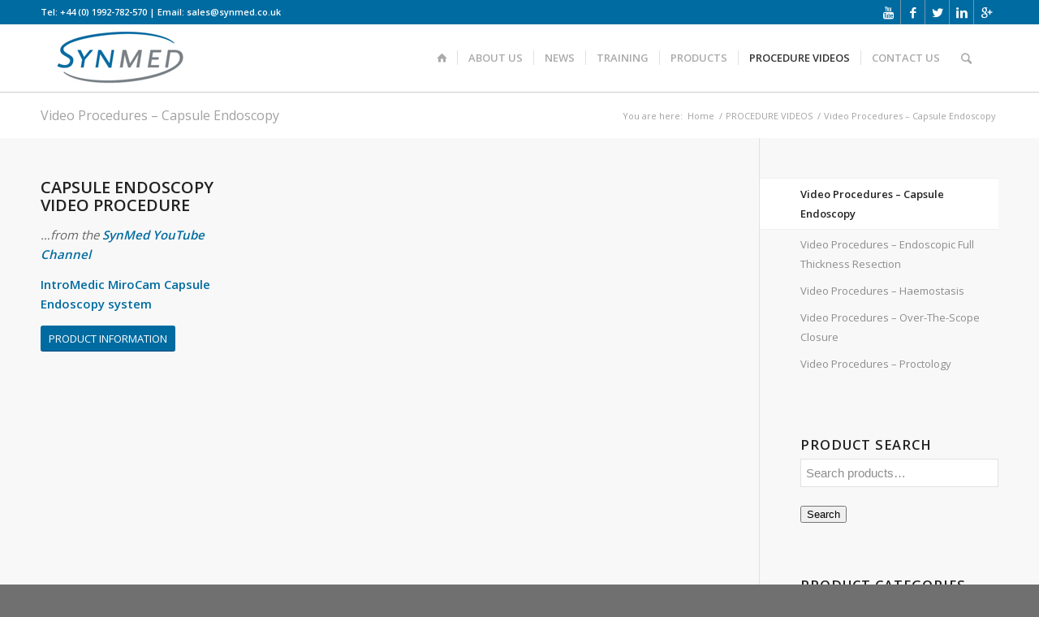

--- FILE ---
content_type: text/html; charset=UTF-8
request_url: https://synecticsmedical.co.uk/procedure-videos/video-procedures-capsule-endoscopy/
body_size: 80590
content:
<!DOCTYPE html>
<html lang="en-GB" class="html_stretched responsive av-preloader-active av-preloader-enabled av-default-lightbox  html_header_top html_logo_left html_main_nav_header html_menu_right html_custom html_header_sticky html_header_shrinking html_header_topbar_active html_mobile_menu_phone html_disabled html_header_searchicon html_content_align_center html_header_unstick_top html_header_stretch_disabled html_minimal_header html_minimal_header_shadow html_entry_id_3639 html_cart_at_menu av-no-preview ">
<head>
<meta charset="UTF-8" />
<meta name="robots" content="index, follow" />


<!-- mobile setting -->
<meta name="viewport" content="width=device-width, initial-scale=1, maximum-scale=1">

<!-- Scripts/CSS and wp_head hook -->
<title>Video Procedures &#8211; Capsule Endoscopy &#8211; Synectics Medical Ltd</title>
<meta name='robots' content='max-image-preview:large' />
<link rel="alternate" type="application/rss+xml" title="Synectics Medical Ltd &raquo; Feed" href="https://synecticsmedical.co.uk/feed/" />
<link rel="alternate" type="application/rss+xml" title="Synectics Medical Ltd &raquo; Comments Feed" href="https://synecticsmedical.co.uk/comments/feed/" />
<link rel="alternate" title="oEmbed (JSON)" type="application/json+oembed" href="https://synecticsmedical.co.uk/wp-json/oembed/1.0/embed?url=https%3A%2F%2Fsynecticsmedical.co.uk%2Fprocedure-videos%2Fvideo-procedures-capsule-endoscopy%2F" />
<link rel="alternate" title="oEmbed (XML)" type="text/xml+oembed" href="https://synecticsmedical.co.uk/wp-json/oembed/1.0/embed?url=https%3A%2F%2Fsynecticsmedical.co.uk%2Fprocedure-videos%2Fvideo-procedures-capsule-endoscopy%2F&#038;format=xml" />

<!-- google webfont font replacement -->
<link rel='stylesheet' id='avia-google-webfont' href='//fonts.googleapis.com/css?family=Open+Sans:400,600' type='text/css' media='all'/> 
<style id='wp-img-auto-sizes-contain-inline-css' type='text/css'>
img:is([sizes=auto i],[sizes^="auto," i]){contain-intrinsic-size:3000px 1500px}
/*# sourceURL=wp-img-auto-sizes-contain-inline-css */
</style>
<link rel='stylesheet' id='avia-woocommerce-css-css' href='https://synecticsmedical.co.uk/wp-content/themes/enfold/config-woocommerce/woocommerce-mod.css?ver=6.9' type='text/css' media='all' />
<style id='wp-emoji-styles-inline-css' type='text/css'>

	img.wp-smiley, img.emoji {
		display: inline !important;
		border: none !important;
		box-shadow: none !important;
		height: 1em !important;
		width: 1em !important;
		margin: 0 0.07em !important;
		vertical-align: -0.1em !important;
		background: none !important;
		padding: 0 !important;
	}
/*# sourceURL=wp-emoji-styles-inline-css */
</style>
<style id='wp-block-library-inline-css' type='text/css'>
:root{--wp-block-synced-color:#7a00df;--wp-block-synced-color--rgb:122,0,223;--wp-bound-block-color:var(--wp-block-synced-color);--wp-editor-canvas-background:#ddd;--wp-admin-theme-color:#007cba;--wp-admin-theme-color--rgb:0,124,186;--wp-admin-theme-color-darker-10:#006ba1;--wp-admin-theme-color-darker-10--rgb:0,107,160.5;--wp-admin-theme-color-darker-20:#005a87;--wp-admin-theme-color-darker-20--rgb:0,90,135;--wp-admin-border-width-focus:2px}@media (min-resolution:192dpi){:root{--wp-admin-border-width-focus:1.5px}}.wp-element-button{cursor:pointer}:root .has-very-light-gray-background-color{background-color:#eee}:root .has-very-dark-gray-background-color{background-color:#313131}:root .has-very-light-gray-color{color:#eee}:root .has-very-dark-gray-color{color:#313131}:root .has-vivid-green-cyan-to-vivid-cyan-blue-gradient-background{background:linear-gradient(135deg,#00d084,#0693e3)}:root .has-purple-crush-gradient-background{background:linear-gradient(135deg,#34e2e4,#4721fb 50%,#ab1dfe)}:root .has-hazy-dawn-gradient-background{background:linear-gradient(135deg,#faaca8,#dad0ec)}:root .has-subdued-olive-gradient-background{background:linear-gradient(135deg,#fafae1,#67a671)}:root .has-atomic-cream-gradient-background{background:linear-gradient(135deg,#fdd79a,#004a59)}:root .has-nightshade-gradient-background{background:linear-gradient(135deg,#330968,#31cdcf)}:root .has-midnight-gradient-background{background:linear-gradient(135deg,#020381,#2874fc)}:root{--wp--preset--font-size--normal:16px;--wp--preset--font-size--huge:42px}.has-regular-font-size{font-size:1em}.has-larger-font-size{font-size:2.625em}.has-normal-font-size{font-size:var(--wp--preset--font-size--normal)}.has-huge-font-size{font-size:var(--wp--preset--font-size--huge)}.has-text-align-center{text-align:center}.has-text-align-left{text-align:left}.has-text-align-right{text-align:right}.has-fit-text{white-space:nowrap!important}#end-resizable-editor-section{display:none}.aligncenter{clear:both}.items-justified-left{justify-content:flex-start}.items-justified-center{justify-content:center}.items-justified-right{justify-content:flex-end}.items-justified-space-between{justify-content:space-between}.screen-reader-text{border:0;clip-path:inset(50%);height:1px;margin:-1px;overflow:hidden;padding:0;position:absolute;width:1px;word-wrap:normal!important}.screen-reader-text:focus{background-color:#ddd;clip-path:none;color:#444;display:block;font-size:1em;height:auto;left:5px;line-height:normal;padding:15px 23px 14px;text-decoration:none;top:5px;width:auto;z-index:100000}html :where(.has-border-color){border-style:solid}html :where([style*=border-top-color]){border-top-style:solid}html :where([style*=border-right-color]){border-right-style:solid}html :where([style*=border-bottom-color]){border-bottom-style:solid}html :where([style*=border-left-color]){border-left-style:solid}html :where([style*=border-width]){border-style:solid}html :where([style*=border-top-width]){border-top-style:solid}html :where([style*=border-right-width]){border-right-style:solid}html :where([style*=border-bottom-width]){border-bottom-style:solid}html :where([style*=border-left-width]){border-left-style:solid}html :where(img[class*=wp-image-]){height:auto;max-width:100%}:where(figure){margin:0 0 1em}html :where(.is-position-sticky){--wp-admin--admin-bar--position-offset:var(--wp-admin--admin-bar--height,0px)}@media screen and (max-width:600px){html :where(.is-position-sticky){--wp-admin--admin-bar--position-offset:0px}}

/*# sourceURL=wp-block-library-inline-css */
</style><link rel='stylesheet' id='wc-blocks-style-css' href='https://synecticsmedical.co.uk/wp-content/plugins/woocommerce/assets/client/blocks/wc-blocks.css?ver=wc-10.4.3' type='text/css' media='all' />
<style id='global-styles-inline-css' type='text/css'>
:root{--wp--preset--aspect-ratio--square: 1;--wp--preset--aspect-ratio--4-3: 4/3;--wp--preset--aspect-ratio--3-4: 3/4;--wp--preset--aspect-ratio--3-2: 3/2;--wp--preset--aspect-ratio--2-3: 2/3;--wp--preset--aspect-ratio--16-9: 16/9;--wp--preset--aspect-ratio--9-16: 9/16;--wp--preset--color--black: #000000;--wp--preset--color--cyan-bluish-gray: #abb8c3;--wp--preset--color--white: #ffffff;--wp--preset--color--pale-pink: #f78da7;--wp--preset--color--vivid-red: #cf2e2e;--wp--preset--color--luminous-vivid-orange: #ff6900;--wp--preset--color--luminous-vivid-amber: #fcb900;--wp--preset--color--light-green-cyan: #7bdcb5;--wp--preset--color--vivid-green-cyan: #00d084;--wp--preset--color--pale-cyan-blue: #8ed1fc;--wp--preset--color--vivid-cyan-blue: #0693e3;--wp--preset--color--vivid-purple: #9b51e0;--wp--preset--gradient--vivid-cyan-blue-to-vivid-purple: linear-gradient(135deg,rgb(6,147,227) 0%,rgb(155,81,224) 100%);--wp--preset--gradient--light-green-cyan-to-vivid-green-cyan: linear-gradient(135deg,rgb(122,220,180) 0%,rgb(0,208,130) 100%);--wp--preset--gradient--luminous-vivid-amber-to-luminous-vivid-orange: linear-gradient(135deg,rgb(252,185,0) 0%,rgb(255,105,0) 100%);--wp--preset--gradient--luminous-vivid-orange-to-vivid-red: linear-gradient(135deg,rgb(255,105,0) 0%,rgb(207,46,46) 100%);--wp--preset--gradient--very-light-gray-to-cyan-bluish-gray: linear-gradient(135deg,rgb(238,238,238) 0%,rgb(169,184,195) 100%);--wp--preset--gradient--cool-to-warm-spectrum: linear-gradient(135deg,rgb(74,234,220) 0%,rgb(151,120,209) 20%,rgb(207,42,186) 40%,rgb(238,44,130) 60%,rgb(251,105,98) 80%,rgb(254,248,76) 100%);--wp--preset--gradient--blush-light-purple: linear-gradient(135deg,rgb(255,206,236) 0%,rgb(152,150,240) 100%);--wp--preset--gradient--blush-bordeaux: linear-gradient(135deg,rgb(254,205,165) 0%,rgb(254,45,45) 50%,rgb(107,0,62) 100%);--wp--preset--gradient--luminous-dusk: linear-gradient(135deg,rgb(255,203,112) 0%,rgb(199,81,192) 50%,rgb(65,88,208) 100%);--wp--preset--gradient--pale-ocean: linear-gradient(135deg,rgb(255,245,203) 0%,rgb(182,227,212) 50%,rgb(51,167,181) 100%);--wp--preset--gradient--electric-grass: linear-gradient(135deg,rgb(202,248,128) 0%,rgb(113,206,126) 100%);--wp--preset--gradient--midnight: linear-gradient(135deg,rgb(2,3,129) 0%,rgb(40,116,252) 100%);--wp--preset--font-size--small: 13px;--wp--preset--font-size--medium: 20px;--wp--preset--font-size--large: 36px;--wp--preset--font-size--x-large: 42px;--wp--preset--spacing--20: 0.44rem;--wp--preset--spacing--30: 0.67rem;--wp--preset--spacing--40: 1rem;--wp--preset--spacing--50: 1.5rem;--wp--preset--spacing--60: 2.25rem;--wp--preset--spacing--70: 3.38rem;--wp--preset--spacing--80: 5.06rem;--wp--preset--shadow--natural: 6px 6px 9px rgba(0, 0, 0, 0.2);--wp--preset--shadow--deep: 12px 12px 50px rgba(0, 0, 0, 0.4);--wp--preset--shadow--sharp: 6px 6px 0px rgba(0, 0, 0, 0.2);--wp--preset--shadow--outlined: 6px 6px 0px -3px rgb(255, 255, 255), 6px 6px rgb(0, 0, 0);--wp--preset--shadow--crisp: 6px 6px 0px rgb(0, 0, 0);}:where(.is-layout-flex){gap: 0.5em;}:where(.is-layout-grid){gap: 0.5em;}body .is-layout-flex{display: flex;}.is-layout-flex{flex-wrap: wrap;align-items: center;}.is-layout-flex > :is(*, div){margin: 0;}body .is-layout-grid{display: grid;}.is-layout-grid > :is(*, div){margin: 0;}:where(.wp-block-columns.is-layout-flex){gap: 2em;}:where(.wp-block-columns.is-layout-grid){gap: 2em;}:where(.wp-block-post-template.is-layout-flex){gap: 1.25em;}:where(.wp-block-post-template.is-layout-grid){gap: 1.25em;}.has-black-color{color: var(--wp--preset--color--black) !important;}.has-cyan-bluish-gray-color{color: var(--wp--preset--color--cyan-bluish-gray) !important;}.has-white-color{color: var(--wp--preset--color--white) !important;}.has-pale-pink-color{color: var(--wp--preset--color--pale-pink) !important;}.has-vivid-red-color{color: var(--wp--preset--color--vivid-red) !important;}.has-luminous-vivid-orange-color{color: var(--wp--preset--color--luminous-vivid-orange) !important;}.has-luminous-vivid-amber-color{color: var(--wp--preset--color--luminous-vivid-amber) !important;}.has-light-green-cyan-color{color: var(--wp--preset--color--light-green-cyan) !important;}.has-vivid-green-cyan-color{color: var(--wp--preset--color--vivid-green-cyan) !important;}.has-pale-cyan-blue-color{color: var(--wp--preset--color--pale-cyan-blue) !important;}.has-vivid-cyan-blue-color{color: var(--wp--preset--color--vivid-cyan-blue) !important;}.has-vivid-purple-color{color: var(--wp--preset--color--vivid-purple) !important;}.has-black-background-color{background-color: var(--wp--preset--color--black) !important;}.has-cyan-bluish-gray-background-color{background-color: var(--wp--preset--color--cyan-bluish-gray) !important;}.has-white-background-color{background-color: var(--wp--preset--color--white) !important;}.has-pale-pink-background-color{background-color: var(--wp--preset--color--pale-pink) !important;}.has-vivid-red-background-color{background-color: var(--wp--preset--color--vivid-red) !important;}.has-luminous-vivid-orange-background-color{background-color: var(--wp--preset--color--luminous-vivid-orange) !important;}.has-luminous-vivid-amber-background-color{background-color: var(--wp--preset--color--luminous-vivid-amber) !important;}.has-light-green-cyan-background-color{background-color: var(--wp--preset--color--light-green-cyan) !important;}.has-vivid-green-cyan-background-color{background-color: var(--wp--preset--color--vivid-green-cyan) !important;}.has-pale-cyan-blue-background-color{background-color: var(--wp--preset--color--pale-cyan-blue) !important;}.has-vivid-cyan-blue-background-color{background-color: var(--wp--preset--color--vivid-cyan-blue) !important;}.has-vivid-purple-background-color{background-color: var(--wp--preset--color--vivid-purple) !important;}.has-black-border-color{border-color: var(--wp--preset--color--black) !important;}.has-cyan-bluish-gray-border-color{border-color: var(--wp--preset--color--cyan-bluish-gray) !important;}.has-white-border-color{border-color: var(--wp--preset--color--white) !important;}.has-pale-pink-border-color{border-color: var(--wp--preset--color--pale-pink) !important;}.has-vivid-red-border-color{border-color: var(--wp--preset--color--vivid-red) !important;}.has-luminous-vivid-orange-border-color{border-color: var(--wp--preset--color--luminous-vivid-orange) !important;}.has-luminous-vivid-amber-border-color{border-color: var(--wp--preset--color--luminous-vivid-amber) !important;}.has-light-green-cyan-border-color{border-color: var(--wp--preset--color--light-green-cyan) !important;}.has-vivid-green-cyan-border-color{border-color: var(--wp--preset--color--vivid-green-cyan) !important;}.has-pale-cyan-blue-border-color{border-color: var(--wp--preset--color--pale-cyan-blue) !important;}.has-vivid-cyan-blue-border-color{border-color: var(--wp--preset--color--vivid-cyan-blue) !important;}.has-vivid-purple-border-color{border-color: var(--wp--preset--color--vivid-purple) !important;}.has-vivid-cyan-blue-to-vivid-purple-gradient-background{background: var(--wp--preset--gradient--vivid-cyan-blue-to-vivid-purple) !important;}.has-light-green-cyan-to-vivid-green-cyan-gradient-background{background: var(--wp--preset--gradient--light-green-cyan-to-vivid-green-cyan) !important;}.has-luminous-vivid-amber-to-luminous-vivid-orange-gradient-background{background: var(--wp--preset--gradient--luminous-vivid-amber-to-luminous-vivid-orange) !important;}.has-luminous-vivid-orange-to-vivid-red-gradient-background{background: var(--wp--preset--gradient--luminous-vivid-orange-to-vivid-red) !important;}.has-very-light-gray-to-cyan-bluish-gray-gradient-background{background: var(--wp--preset--gradient--very-light-gray-to-cyan-bluish-gray) !important;}.has-cool-to-warm-spectrum-gradient-background{background: var(--wp--preset--gradient--cool-to-warm-spectrum) !important;}.has-blush-light-purple-gradient-background{background: var(--wp--preset--gradient--blush-light-purple) !important;}.has-blush-bordeaux-gradient-background{background: var(--wp--preset--gradient--blush-bordeaux) !important;}.has-luminous-dusk-gradient-background{background: var(--wp--preset--gradient--luminous-dusk) !important;}.has-pale-ocean-gradient-background{background: var(--wp--preset--gradient--pale-ocean) !important;}.has-electric-grass-gradient-background{background: var(--wp--preset--gradient--electric-grass) !important;}.has-midnight-gradient-background{background: var(--wp--preset--gradient--midnight) !important;}.has-small-font-size{font-size: var(--wp--preset--font-size--small) !important;}.has-medium-font-size{font-size: var(--wp--preset--font-size--medium) !important;}.has-large-font-size{font-size: var(--wp--preset--font-size--large) !important;}.has-x-large-font-size{font-size: var(--wp--preset--font-size--x-large) !important;}
/*# sourceURL=global-styles-inline-css */
</style>

<style id='classic-theme-styles-inline-css' type='text/css'>
/*! This file is auto-generated */
.wp-block-button__link{color:#fff;background-color:#32373c;border-radius:9999px;box-shadow:none;text-decoration:none;padding:calc(.667em + 2px) calc(1.333em + 2px);font-size:1.125em}.wp-block-file__button{background:#32373c;color:#fff;text-decoration:none}
/*# sourceURL=/wp-includes/css/classic-themes.min.css */
</style>
<style id='woocommerce-inline-inline-css' type='text/css'>
.woocommerce form .form-row .required { visibility: visible; }
/*# sourceURL=woocommerce-inline-inline-css */
</style>
<link rel='stylesheet' id='avia-grid-css' href='https://synecticsmedical.co.uk/wp-content/themes/enfold/css/grid.css?ver=2' type='text/css' media='all' />
<link rel='stylesheet' id='avia-base-css' href='https://synecticsmedical.co.uk/wp-content/themes/enfold/css/base.css?ver=2' type='text/css' media='all' />
<link rel='stylesheet' id='avia-layout-css' href='https://synecticsmedical.co.uk/wp-content/themes/enfold/css/layout.css?ver=2' type='text/css' media='all' />
<link rel='stylesheet' id='avia-scs-css' href='https://synecticsmedical.co.uk/wp-content/themes/enfold/css/shortcodes.css?ver=2' type='text/css' media='all' />
<link rel='stylesheet' id='avia-popup-css-css' href='https://synecticsmedical.co.uk/wp-content/themes/enfold/js/aviapopup/magnific-popup.css?ver=1' type='text/css' media='screen' />
<link rel='stylesheet' id='avia-media-css' href='https://synecticsmedical.co.uk/wp-content/themes/enfold/js/mediaelement/skin-1/mediaelementplayer.css?ver=1' type='text/css' media='screen' />
<link rel='stylesheet' id='avia-print-css' href='https://synecticsmedical.co.uk/wp-content/themes/enfold/css/print.css?ver=1' type='text/css' media='print' />
<link rel='stylesheet' id='avia-dynamic-css' href='https://synecticsmedical.co.uk/wp-content/uploads/dynamic_avia/enfold_child.css?ver=695b73aaea573' type='text/css' media='all' />
<link rel='stylesheet' id='avia-custom-css' href='https://synecticsmedical.co.uk/wp-content/themes/enfold/css/custom.css?ver=2' type='text/css' media='all' />
<link rel='stylesheet' id='avia-style-css' href='https://synecticsmedical.co.uk/wp-content/themes/enfold-child/style.css?ver=2' type='text/css' media='all' />
<script type="text/javascript" src="https://synecticsmedical.co.uk/wp-includes/js/jquery/jquery.min.js?ver=3.7.1" id="jquery-core-js"></script>
<script type="text/javascript" src="https://synecticsmedical.co.uk/wp-includes/js/jquery/jquery-migrate.min.js?ver=3.4.1" id="jquery-migrate-js"></script>
<script type="text/javascript" src="https://synecticsmedical.co.uk/wp-content/plugins/woocommerce/assets/js/jquery-blockui/jquery.blockUI.min.js?ver=2.7.0-wc.10.4.3" id="wc-jquery-blockui-js" defer="defer" data-wp-strategy="defer"></script>
<script type="text/javascript" id="wc-add-to-cart-js-extra">
/* <![CDATA[ */
var wc_add_to_cart_params = {"ajax_url":"/wp-admin/admin-ajax.php","wc_ajax_url":"/?wc-ajax=%%endpoint%%","i18n_view_cart":"View basket","cart_url":"https://synecticsmedical.co.uk","is_cart":"","cart_redirect_after_add":"no"};
//# sourceURL=wc-add-to-cart-js-extra
/* ]]> */
</script>
<script type="text/javascript" src="https://synecticsmedical.co.uk/wp-content/plugins/woocommerce/assets/js/frontend/add-to-cart.min.js?ver=10.4.3" id="wc-add-to-cart-js" defer="defer" data-wp-strategy="defer"></script>
<script type="text/javascript" src="https://synecticsmedical.co.uk/wp-content/plugins/woocommerce/assets/js/js-cookie/js.cookie.min.js?ver=2.1.4-wc.10.4.3" id="wc-js-cookie-js" defer="defer" data-wp-strategy="defer"></script>
<script type="text/javascript" id="woocommerce-js-extra">
/* <![CDATA[ */
var woocommerce_params = {"ajax_url":"/wp-admin/admin-ajax.php","wc_ajax_url":"/?wc-ajax=%%endpoint%%","i18n_password_show":"Show password","i18n_password_hide":"Hide password"};
//# sourceURL=woocommerce-js-extra
/* ]]> */
</script>
<script type="text/javascript" src="https://synecticsmedical.co.uk/wp-content/plugins/woocommerce/assets/js/frontend/woocommerce.min.js?ver=10.4.3" id="woocommerce-js" defer="defer" data-wp-strategy="defer"></script>
<script type="text/javascript" id="WCPAY_ASSETS-js-extra">
/* <![CDATA[ */
var wcpayAssets = {"url":"https://synecticsmedical.co.uk/wp-content/plugins/woocommerce-payments/dist/"};
//# sourceURL=WCPAY_ASSETS-js-extra
/* ]]> */
</script>
<script type="text/javascript" src="https://synecticsmedical.co.uk/wp-content/themes/enfold/js/avia-compat.js?ver=2" id="avia-compat-js"></script>
<link rel="https://api.w.org/" href="https://synecticsmedical.co.uk/wp-json/" /><link rel="alternate" title="JSON" type="application/json" href="https://synecticsmedical.co.uk/wp-json/wp/v2/pages/3639" /><link rel="EditURI" type="application/rsd+xml" title="RSD" href="https://synecticsmedical.co.uk/xmlrpc.php?rsd" />
<meta name="generator" content="WordPress 6.9" />
<meta name="generator" content="WooCommerce 10.4.3" />
<link rel="canonical" href="https://synecticsmedical.co.uk/procedure-videos/video-procedures-capsule-endoscopy/" />
<link rel='shortlink' href='https://synecticsmedical.co.uk/?p=3639' />
<link rel="profile" href="http://gmpg.org/xfn/11" />
<link rel="alternate" type="application/rss+xml" title="Synectics Medical Ltd RSS2 Feed" href="https://synecticsmedical.co.uk/feed/" />
<link rel="pingback" href="https://synecticsmedical.co.uk/xmlrpc.php" />

<style type='text/css' media='screen'>
 #top #header_main > .container, #top #header_main > .container .main_menu  .av-main-nav > li > a, #top #header_main #menu-item-shop .cart_dropdown_link{ height:83px; line-height: 83px; }
 .html_top_nav_header .av-logo-container{ height:83px;  }
 .html_header_top.html_header_sticky #top #wrap_all #main{ padding-top:113px; } 
</style>
<!--[if lt IE 9]><script src="https://synecticsmedical.co.uk/wp-content/themes/enfold/js/html5shiv.js"></script><![endif]-->
<link rel="icon" href="https://synecticsmedical.co.uk/wp-content/uploads/2020/06/favicon.ico" type="image/x-icon">
	<noscript><style>.woocommerce-product-gallery{ opacity: 1 !important; }</style></noscript>
	<link rel="icon" href="https://synecticsmedical.co.uk/wp-content/uploads/2017/12/synmed-fav.jpg" sizes="32x32" />
<link rel="icon" href="https://synecticsmedical.co.uk/wp-content/uploads/2017/12/synmed-fav.jpg" sizes="192x192" />
<link rel="apple-touch-icon" href="https://synecticsmedical.co.uk/wp-content/uploads/2017/12/synmed-fav.jpg" />
<meta name="msapplication-TileImage" content="https://synecticsmedical.co.uk/wp-content/uploads/2017/12/synmed-fav.jpg" />
		<style type="text/css" id="wp-custom-css">
			#top ul.sub-menu {
    width: 255px !important;
}		</style>
		

<!--
Debugging Info for Theme support: 

Theme: Enfold
Version: 4.0.7
Installed: enfold
AviaFramework Version: 4.6
AviaBuilder Version: 0.9.5
- - - - - - - - - - -
ChildTheme: Enfold Child
ChildTheme Version: 1.0.0
ChildTheme Installed: enfold

ML:768-PU:134-PLA:10
WP:6.9
Updates: disabled
-->

<style type='text/css'>
@font-face {font-family: 'entypo-fontello'; font-weight: normal; font-style: normal;
src: url('https://synecticsmedical.co.uk/wp-content/themes/enfold/config-templatebuilder/avia-template-builder/assets/fonts/entypo-fontello.eot?v=3');
src: url('https://synecticsmedical.co.uk/wp-content/themes/enfold/config-templatebuilder/avia-template-builder/assets/fonts/entypo-fontello.eot?v=3#iefix') format('embedded-opentype'), 
url('https://synecticsmedical.co.uk/wp-content/themes/enfold/config-templatebuilder/avia-template-builder/assets/fonts/entypo-fontello.woff?v=3') format('woff'), 
url('https://synecticsmedical.co.uk/wp-content/themes/enfold/config-templatebuilder/avia-template-builder/assets/fonts/entypo-fontello.ttf?v=3') format('truetype'), 
url('https://synecticsmedical.co.uk/wp-content/themes/enfold/config-templatebuilder/avia-template-builder/assets/fonts/entypo-fontello.svg?v=3#entypo-fontello') format('svg');
} #top .avia-font-entypo-fontello, body .avia-font-entypo-fontello, html body [data-av_iconfont='entypo-fontello']:before{ font-family: 'entypo-fontello'; }

@font-face {font-family: 'fontello'; font-weight: normal; font-style: normal;
src: url('https://synecticsmedical.co.uk/wp-content/uploads/avia_fonts/fontello/fontello.eot');
src: url('https://synecticsmedical.co.uk/wp-content/uploads/avia_fonts/fontello/fontello.eot?#iefix') format('embedded-opentype'), 
url('https://synecticsmedical.co.uk/wp-content/uploads/avia_fonts/fontello/fontello.woff') format('woff'), 
url('https://synecticsmedical.co.uk/wp-content/uploads/avia_fonts/fontello/fontello.ttf') format('truetype'), 
url('https://synecticsmedical.co.uk/wp-content/uploads/avia_fonts/fontello/fontello.svg#fontello') format('svg');
} #top .avia-font-fontello, body .avia-font-fontello, html body [data-av_iconfont='fontello']:before{ font-family: 'fontello'; }
</style>
<link rel='stylesheet' id='select2-css' href='https://synecticsmedical.co.uk/wp-content/plugins/woocommerce/assets/css/select2.css?ver=10.4.3' type='text/css' media='all' />
</head>




<body id="top" class="wp-singular page-template-default page page-id-3639 page-child parent-pageid-3645 wp-theme-enfold wp-child-theme-enfold-child stretched open_sans  theme-enfold woocommerce-no-js" itemscope="itemscope" itemtype="https://schema.org/WebPage" >

	<div class='av-siteloader-wrap av-transition-enabled'><div class='av-siteloader-inner'><div class='av-siteloader-cell'><div class='av-siteloader'><div class='av-siteloader-extra'></div></div></div></div></div>
	<div id='wrap_all'>

	
<header id='header' class='all_colors header_color light_bg_color  av_header_top av_logo_left av_main_nav_header av_menu_right av_custom av_header_sticky av_header_shrinking av_header_stretch_disabled av_mobile_menu_phone av_header_searchicon av_header_unstick_top av_seperator_small_border av_minimal_header av_minimal_header_shadow av_bottom_nav_disabled  av_alternate_logo_active'  role="banner" itemscope="itemscope" itemtype="https://schema.org/WPHeader" >

<a id="advanced_menu_toggle" href="#" aria-hidden='true' data-av_icon='' data-av_iconfont='entypo-fontello'></a><a id="advanced_menu_hide" href="#" 	aria-hidden='true' data-av_icon='' data-av_iconfont='entypo-fontello'></a>		<div id='header_meta' class='container_wrap container_wrap_meta  av_icon_active_right av_extra_header_active av_phone_active_left av_entry_id_3639'>
		
			      <div class='container'>
			      <ul class='noLightbox social_bookmarks icon_count_5'><li class='social_bookmarks_youtube av-social-link-youtube social_icon_1'><a target='_blank' href='http://www.youtube.com/user/synmed' aria-hidden='true' data-av_icon='' data-av_iconfont='entypo-fontello' title='Youtube'><span class='avia_hidden_link_text'>Youtube</span></a></li><li class='social_bookmarks_facebook av-social-link-facebook social_icon_2'><a target='_blank' href='https://www.facebook.com/www.synmed.co.uk' aria-hidden='true' data-av_icon='' data-av_iconfont='entypo-fontello' title='Facebook'><span class='avia_hidden_link_text'>Facebook</span></a></li><li class='social_bookmarks_twitter av-social-link-twitter social_icon_3'><a target='_blank' href='https://twitter.com/SynMedUK' aria-hidden='true' data-av_icon='' data-av_iconfont='entypo-fontello' title='Twitter'><span class='avia_hidden_link_text'>Twitter</span></a></li><li class='social_bookmarks_linkedin av-social-link-linkedin social_icon_4'><a target='_blank' href='http://www.linkedin.com/pub/geoffrey-blyth/7/816/239' aria-hidden='true' data-av_icon='' data-av_iconfont='entypo-fontello' title='Linkedin'><span class='avia_hidden_link_text'>Linkedin</span></a></li><li class='social_bookmarks_gplus av-social-link-gplus social_icon_5'><a target='_blank' href='https://plus.google.com/102158671803703118717' aria-hidden='true' data-av_icon='' data-av_iconfont='entypo-fontello' title='Gplus'><span class='avia_hidden_link_text'>Gplus</span></a></li></ul><div class='phone-info '><span>Tel: +44 (0) 1992-782-570   |    Email: sales@synmed.co.uk</span></div>			      </div>
		</div>

		<div  id='header_main' class='container_wrap container_wrap_logo'>
	
        <div class='container av-logo-container'><div class='inner-container'><span class='logo'><a href='https://synecticsmedical.co.uk/'><img height='100' width='300' src='https://www.synecticsmedical.co.uk/wp-content/uploads/2020/05/synmed.jpg' alt='Synectics Medical Ltd' /></a></span><nav class='main_menu' data-selectname='Select a page'  role="navigation" itemscope="itemscope" itemtype="https://schema.org/SiteNavigationElement" ><div class="avia-menu av-main-nav-wrap"><ul id="avia-menu" class="menu av-main-nav"><li id="menu-item-4156" class="menu-item menu-item-type-custom menu-item-object-custom menu-item-home menu-item-top-level menu-item-top-level-1"><a title="Synmed Home" href="http://synecticsmedical.co.uk" itemprop="url"><span class="avia-bullet"></span><span class="avia-menu-text"><span class="av-icon-char" aria-hidden="true" data-av_icon="" data-av_iconfont="entypo-fontello"></span></span><span class="avia-menu-fx"><span class="avia-arrow-wrap"><span class="avia-arrow"></span></span></span></a></li>
<li id="menu-item-3274" class="menu-item menu-item-type-post_type menu-item-object-page menu-item-has-children menu-item-top-level menu-item-top-level-2"><a title="About Us" href="https://synecticsmedical.co.uk/about/" itemprop="url"><span class="avia-bullet"></span><span class="avia-menu-text">ABOUT US</span><span class="avia-menu-fx"><span class="avia-arrow-wrap"><span class="avia-arrow"></span></span></span></a>


<ul class="sub-menu">
	<li id="menu-item-6194" class="menu-item menu-item-type-post_type menu-item-object-page"><a href="https://synecticsmedical.co.uk/about/quality-policy-and-objectives/" itemprop="url"><span class="avia-bullet"></span><span class="avia-menu-text">Quality Policy and Objectives</span></a></li>
	<li id="menu-item-6795" class="menu-item menu-item-type-post_type menu-item-object-page"><a href="https://synecticsmedical.co.uk/about/sustainability/" itemprop="url"><span class="avia-bullet"></span><span class="avia-menu-text">Sustainability</span></a></li>
	<li id="menu-item-7041" class="menu-item menu-item-type-post_type menu-item-object-page"><a href="https://synecticsmedical.co.uk/about/modern-slavery-act/" itemprop="url"><span class="avia-bullet"></span><span class="avia-menu-text">Modern Slavery Act</span></a></li>
</ul>
</li>
<li id="menu-item-3295" class="menu-item menu-item-type-taxonomy menu-item-object-category menu-item-top-level menu-item-top-level-3"><a title="Synmed News" href="https://synecticsmedical.co.uk/category/news/" itemprop="url"><span class="avia-bullet"></span><span class="avia-menu-text">NEWS</span><span class="avia-menu-fx"><span class="avia-arrow-wrap"><span class="avia-arrow"></span></span></span></a></li>
<li id="menu-item-3364" class="menu-item menu-item-type-taxonomy menu-item-object-category menu-item-has-children menu-item-top-level menu-item-top-level-4"><a title="Synmed Training &#038; Seminars" href="https://synecticsmedical.co.uk/category/training-seminars/" itemprop="url"><span class="avia-bullet"></span><span class="avia-menu-text">TRAINING</span><span class="avia-menu-fx"><span class="avia-arrow-wrap"><span class="avia-arrow"></span></span></span></a>


<ul class="sub-menu">
	<li id="menu-item-6763" class="menu-item menu-item-type-post_type menu-item-object-post"><a href="https://synecticsmedical.co.uk/capsule-endoscopy-study-day/" itemprop="url"><span class="avia-bullet"></span><span class="avia-menu-text">Capsule Endoscopy Study Day</span></a></li>
	<li id="menu-item-5106" class="menu-item menu-item-type-post_type menu-item-object-post"><a title="Impedance/pH Reflux Testing" href="https://synecticsmedical.co.uk/impedance-ph-reflux-testing-clinical-seminar/" itemprop="url"><span class="avia-bullet"></span><span class="avia-menu-text">Impedance/pH Reflux Testing</span></a></li>
	<li id="menu-item-6607" class="menu-item menu-item-type-post_type menu-item-object-post"><a title="Ovesco OTSC® Training" href="https://synecticsmedical.co.uk/ovesco-otsc-training/" itemprop="url"><span class="avia-bullet"></span><span class="avia-menu-text">Ovesco OTSC® Training</span></a></li>
	<li id="menu-item-5107" class="menu-item menu-item-type-post_type menu-item-object-post"><a title="Ovesco FTRD Training (SOUTHAMPTON)" href="https://synecticsmedical.co.uk/ovesco-ftrd-training-day/" itemprop="url"><span class="avia-bullet"></span><span class="avia-menu-text">Ovesco FTRD Training (SOUTHAMPTON)</span></a></li>
	<li id="menu-item-6697" class="menu-item menu-item-type-post_type menu-item-object-post"><a title="Ovesco FTRD Training (LIVERPOOL)" href="https://synecticsmedical.co.uk/ovesco-ftrd-training-day-2/" itemprop="url"><span class="avia-bullet"></span><span class="avia-menu-text">Ovesco FTRD Training (LIVERPOOL)</span></a></li>
	<li id="menu-item-6838" class="menu-item menu-item-type-post_type menu-item-object-post"><a title="Impedance/pH Reflux Testing &#038; HRM Seminars" href="https://synecticsmedical.co.uk/impedance-ph-reflux-testing-high-resolution-manometry-seminars/" itemprop="url"><span class="avia-bullet"></span><span class="avia-menu-text">Impd./pH Reflux T. &#038; HRM Seminars</span></a></li>
</ul>
</li>
<li id="menu-item-3581" class="menu-item menu-item-type-post_type menu-item-object-page menu-item-has-children menu-item-top-level menu-item-top-level-5"><a title="Synmed Products" href="https://synecticsmedical.co.uk/products/" itemprop="url"><span class="avia-bullet"></span><span class="avia-menu-text">PRODUCTS</span><span class="avia-menu-fx"><span class="avia-arrow-wrap"><span class="avia-arrow"></span></span></span></a>


<ul class="sub-menu">
	<li id="menu-item-3453" class="menu-item menu-item-type-taxonomy menu-item-object-product_cat menu-item-has-children"><a href="https://synecticsmedical.co.uk/product-category/capsule-endoscopy/" itemprop="url"><span class="avia-bullet"></span><span class="avia-menu-text">Capsule Endoscopy</span></a>
	<ul class="sub-menu">
		<li id="menu-item-3513" class="menu-item menu-item-type-post_type menu-item-object-product"><a href="https://synecticsmedical.co.uk/product/mirocam-mc1200-capsule/" itemprop="url"><span class="avia-bullet"></span><span class="avia-menu-text">MiroCam MC1200 Capsule</span></a></li>
		<li id="menu-item-4611" class="menu-item menu-item-type-post_type menu-item-object-product"><a href="https://synecticsmedical.co.uk/product/mirocam-mc1600-capsule/" itemprop="url"><span class="avia-bullet"></span><span class="avia-menu-text">MiroCam MC1600 Capsule</span></a></li>
		<li id="menu-item-3511" class="menu-item menu-item-type-post_type menu-item-object-product"><a href="https://synecticsmedical.co.uk/product/mirocam-mc2000-capsule/" itemprop="url"><span class="avia-bullet"></span><span class="avia-menu-text">MiroCam MC2000 Capsule</span></a></li>
		<li id="menu-item-3514" class="menu-item menu-item-type-post_type menu-item-object-product"><a href="https://synecticsmedical.co.uk/product/mirocam-navi/" itemprop="url"><span class="avia-bullet"></span><span class="avia-menu-text">MiroCam Navi</span></a></li>
		<li id="menu-item-3512" class="menu-item menu-item-type-post_type menu-item-object-product"><a href="https://synecticsmedical.co.uk/product/mirocam-navi-controller/" itemprop="url"><span class="avia-bullet"></span><span class="avia-menu-text">MiroCam Navi Controller</span></a></li>
		<li id="menu-item-3510" class="menu-item menu-item-type-post_type menu-item-object-product"><a href="https://synecticsmedical.co.uk/product/mirocam-mr2000-receiver/" itemprop="url"><span class="avia-bullet"></span><span class="avia-menu-text">MiroCam MR2000 Receiver</span></a></li>
		<li id="menu-item-3509" class="menu-item menu-item-type-post_type menu-item-object-product"><a href="https://synecticsmedical.co.uk/product/mirocam-disposable-sensor-belt/" itemprop="url"><span class="avia-bullet"></span><span class="avia-menu-text">MiroCam Disposable Sensor Belt</span></a></li>
		<li id="menu-item-3695" class="menu-item menu-item-type-post_type menu-item-object-product"><a href="https://synecticsmedical.co.uk/product/miracam-sensor-array/" itemprop="url"><span class="avia-bullet"></span><span class="avia-menu-text">MiroCam Sensor Array</span></a></li>
		<li id="menu-item-5865" class="menu-item menu-item-type-post_type menu-item-object-product"><a href="https://synecticsmedical.co.uk/product/miroview-express-view-4-software/" itemprop="url"><span class="avia-bullet"></span><span class="avia-menu-text">MiroView Express View 4 software</span></a></li>
	</ul>
</li>
	<li id="menu-item-5852" class="menu-item menu-item-type-taxonomy menu-item-object-product_cat menu-item-has-children"><a href="https://synecticsmedical.co.uk/product-category/over-the-scope-closure/" itemprop="url"><span class="avia-bullet"></span><span class="avia-menu-text">Over-The-Scope Closure</span></a>
	<ul class="sub-menu">
		<li id="menu-item-5866" class="menu-item menu-item-type-post_type menu-item-object-product"><a title="Ovesco OTSC® Anchor" href="https://synecticsmedical.co.uk/product/ovesco-otsc-anchor/" itemprop="url"><span class="avia-bullet"></span><span class="avia-menu-text">Ovesco OTSC® Anchor</span></a></li>
		<li id="menu-item-5867" class="menu-item menu-item-type-post_type menu-item-object-product"><a title="Ovesco OTSC® Clip" href="https://synecticsmedical.co.uk/product/ovesco-otsc-clip/" itemprop="url"><span class="avia-bullet"></span><span class="avia-menu-text">Ovesco OTSC® Clip</span></a></li>
		<li id="menu-item-5869" class="menu-item menu-item-type-post_type menu-item-object-product"><a title="Ovesco OTSC® Twin Grasper" href="https://synecticsmedical.co.uk/product/ovesco-otsc-twin-grasper/" itemprop="url"><span class="avia-bullet"></span><span class="avia-menu-text">Ovesco OTSC® Twin Grasper</span></a></li>
		<li id="menu-item-5870" class="menu-item menu-item-type-post_type menu-item-object-product"><a href="https://synecticsmedical.co.uk/product/ovesco-remove-system/" itemprop="url"><span class="avia-bullet"></span><span class="avia-menu-text">Ovesco Remove System</span></a></li>
		<li id="menu-item-6169" class="menu-item menu-item-type-post_type menu-item-object-product"><a title="Ovesco OTSC® Stentfix" href="https://synecticsmedical.co.uk/product/ovesco-otsc-stentfix/" itemprop="url"><span class="avia-bullet"></span><span class="avia-menu-text">Ovesco OTSC® Stentfix</span></a></li>
	</ul>
</li>
	<li id="menu-item-5853" class="menu-item menu-item-type-taxonomy menu-item-object-product_cat menu-item-has-children"><a href="https://synecticsmedical.co.uk/product-category/endoscopic-full-thickness-resection/" itemprop="url"><span class="avia-bullet"></span><span class="avia-menu-text">Endoscopic Full Thickness Resection</span></a>
	<ul class="sub-menu">
		<li id="menu-item-5873" class="menu-item menu-item-type-post_type menu-item-object-product"><a title="Ovesco FTRD® Colonic " href="https://synecticsmedical.co.uk/product/ovesco-colonic-ftrd-system/" itemprop="url"><span class="avia-bullet"></span><span class="avia-menu-text">Ovesco FTRD® Colonic</span></a></li>
		<li id="menu-item-6258" class="menu-item menu-item-type-post_type menu-item-object-product"><a title="Ovesco FTRD® Gastroduodenal" href="https://synecticsmedical.co.uk/product/ovesco-gastroduodenal-ftrd-system/" itemprop="url"><span class="avia-bullet"></span><span class="avia-menu-text">Ovesco FTRD® Gastroduodenal</span></a></li>
		<li id="menu-item-6271" class="menu-item menu-item-type-post_type menu-item-object-product"><a title="Ovesco FTRD® Grasper" href="https://synecticsmedical.co.uk/product/ovesco-remove-grasper/" itemprop="url"><span class="avia-bullet"></span><span class="avia-menu-text">Ovesco FTRD® Grasper</span></a></li>
		<li id="menu-item-5872" class="menu-item menu-item-type-post_type menu-item-object-product"><a title="Ovesco FTRD® prOVE Cap" href="https://synecticsmedical.co.uk/product/ovesco-ftrd-prove-cap/" itemprop="url"><span class="avia-bullet"></span><span class="avia-menu-text">Ovesco FTRD® prOVE Cap</span></a></li>
		<li id="menu-item-5874" class="menu-item menu-item-type-post_type menu-item-object-product"><a title="Ovesco remOVE System" href="https://synecticsmedical.co.uk/product/ovesco-remove-system/" itemprop="url"><span class="avia-bullet"></span><span class="avia-menu-text">Ovesco remOVE System</span></a></li>
	</ul>
</li>
	<li id="menu-item-5854" class="menu-item menu-item-type-taxonomy menu-item-object-product_cat menu-item-has-children"><a href="https://synecticsmedical.co.uk/product-category/proctology/" itemprop="url"><span class="avia-bullet"></span><span class="avia-menu-text">Proctology</span></a>
	<ul class="sub-menu">
		<li id="menu-item-5875" class="menu-item menu-item-type-post_type menu-item-object-product"><a title="Ovesco OTSC® Proctology" href="https://synecticsmedical.co.uk/product/ovesco-otsc-proctology/" itemprop="url"><span class="avia-bullet"></span><span class="avia-menu-text">Ovesco OTSC® Proctology</span></a></li>
		<li id="menu-item-5878" class="menu-item menu-item-type-post_type menu-item-object-product"><a title="Ovesco OTSC® Proctology Fistula Brush" href="https://synecticsmedical.co.uk/product/ovesco-otsc-proctology-fistula-brush/" itemprop="url"><span class="avia-bullet"></span><span class="avia-menu-text">Ovesco OTSC® Proctology Fistula Brush</span></a></li>
		<li id="menu-item-5876" class="menu-item menu-item-type-post_type menu-item-object-product"><a title="Ovesco OTSC® Proctology Anchor" href="https://synecticsmedical.co.uk/product/ovesco-otsc-proctology-anchor/" itemprop="url"><span class="avia-bullet"></span><span class="avia-menu-text">Ovesco OTSC® Proctology Anchor</span></a></li>
	</ul>
</li>
	<li id="menu-item-5859" class="menu-item menu-item-type-taxonomy menu-item-object-product_cat menu-item-has-children"><a href="https://synecticsmedical.co.uk/product-category/manometry/" itemprop="url"><span class="avia-bullet"></span><span class="avia-menu-text">Manometry</span></a>
	<ul class="sub-menu">
		<li id="menu-item-5884" class="menu-item menu-item-type-post_type menu-item-object-product"><a href="https://synecticsmedical.co.uk/product/malt-ambulatory-hrm/" itemprop="url"><span class="avia-bullet"></span><span class="avia-menu-text">MALT – ambulatory HRM</span></a></li>
		<li id="menu-item-5882" class="menu-item menu-item-type-post_type menu-item-object-product"><a href="https://synecticsmedical.co.uk/product/hram/" itemprop="url"><span class="avia-bullet"></span><span class="avia-menu-text">HRAM</span></a></li>
		<li id="menu-item-5883" class="menu-item menu-item-type-post_type menu-item-object-product"><a href="https://synecticsmedical.co.uk/product/hrm/" itemprop="url"><span class="avia-bullet"></span><span class="avia-menu-text">HRM</span></a></li>
	</ul>
</li>
	<li id="menu-item-5860" class="menu-item menu-item-type-taxonomy menu-item-object-product_cat menu-item-has-children"><a href="https://synecticsmedical.co.uk/product-category/single-use-manometry-catheters/" itemprop="url"><span class="avia-bullet"></span><span class="avia-menu-text">Single Use Manometry Catheters</span></a>
	<ul class="sub-menu">
		<li id="menu-item-5886" class="menu-item menu-item-type-post_type menu-item-object-product"><a href="https://synecticsmedical.co.uk/product/air-charged-catheters/" itemprop="url"><span class="avia-bullet"></span><span class="avia-menu-text">Air Charged Catheters</span></a></li>
		<li id="menu-item-5885" class="menu-item menu-item-type-post_type menu-item-object-product"><a href="https://synecticsmedical.co.uk/product/water-perfused-catheters/" itemprop="url"><span class="avia-bullet"></span><span class="avia-menu-text">Water Perfused Catheters</span></a></li>
	</ul>
</li>
	<li id="menu-item-5858" class="menu-item menu-item-type-taxonomy menu-item-object-product_cat menu-item-has-children"><a href="https://synecticsmedical.co.uk/product-category/reflux-testing/" itemprop="url"><span class="avia-bullet"></span><span class="avia-menu-text">Reflux Testing</span></a>
	<ul class="sub-menu">
		<li id="menu-item-5879" class="menu-item menu-item-type-post_type menu-item-object-product"><a href="https://synecticsmedical.co.uk/product/ph-catheters/" itemprop="url"><span class="avia-bullet"></span><span class="avia-menu-text">pH Catheters</span></a></li>
		<li id="menu-item-5880" class="menu-item menu-item-type-post_type menu-item-object-product"><a href="https://synecticsmedical.co.uk/product/zph-catheters/" itemprop="url"><span class="avia-bullet"></span><span class="avia-menu-text">ZpH Catheters</span></a></li>
		<li id="menu-item-5881" class="menu-item menu-item-type-post_type menu-item-object-product"><a href="https://synecticsmedical.co.uk/product/zph-recorder/" itemprop="url"><span class="avia-bullet"></span><span class="avia-menu-text">ZpH Recorder</span></a></li>
	</ul>
</li>
	<li id="menu-item-5856" class="menu-item menu-item-type-taxonomy menu-item-object-product_cat menu-item-has-children"><a href="https://synecticsmedical.co.uk/product-category/wireless-ph-monitoring/" itemprop="url"><span class="avia-bullet"></span><span class="avia-menu-text">Wireless pH Monitoring</span></a>
	<ul class="sub-menu">
		<li id="menu-item-5887" class="menu-item menu-item-type-post_type menu-item-object-product"><a href="https://synecticsmedical.co.uk/product/vacuum-pump/" itemprop="url"><span class="avia-bullet"></span><span class="avia-menu-text">Vacuum Pump</span></a></li>
		<li id="menu-item-5888" class="menu-item menu-item-type-post_type menu-item-object-product"><a href="https://synecticsmedical.co.uk/product/wireless-ph-capsule/" itemprop="url"><span class="avia-bullet"></span><span class="avia-menu-text">Wireless pH Capsule</span></a></li>
		<li id="menu-item-5889" class="menu-item menu-item-type-post_type menu-item-object-product"><a href="https://synecticsmedical.co.uk/product/wireless-ph-recorder/" itemprop="url"><span class="avia-bullet"></span><span class="avia-menu-text">Wireless pH Recorder</span></a></li>
	</ul>
</li>
	<li id="menu-item-5857" class="menu-item menu-item-type-taxonomy menu-item-object-product_cat menu-item-has-children"><a href="https://synecticsmedical.co.uk/product-category/haemostasis/" itemprop="url"><span class="avia-bullet"></span><span class="avia-menu-text">Haemostasis</span></a>
	<ul class="sub-menu">
		<li id="menu-item-5890" class="menu-item menu-item-type-post_type menu-item-object-product"><a href="https://synecticsmedical.co.uk/product/haemoclip/" itemprop="url"><span class="avia-bullet"></span><span class="avia-menu-text">Haemoclip</span></a></li>
		<li id="menu-item-5891" class="menu-item menu-item-type-post_type menu-item-object-product"><a title="Ovesco OTSC® Clip" href="https://synecticsmedical.co.uk/product/ovesco-otsc-clip/" itemprop="url"><span class="avia-bullet"></span><span class="avia-menu-text">Ovesco OTSC® Clip</span></a></li>
		<li id="menu-item-5892" class="menu-item menu-item-type-post_type menu-item-object-product"><a href="https://synecticsmedical.co.uk/product/ovesco-resect-coag-dissector/" itemprop="url"><span class="avia-bullet"></span><span class="avia-menu-text">Ovesco The Coag Dissector</span></a></li>
	</ul>
</li>
	<li id="menu-item-5851" class="menu-item menu-item-type-taxonomy menu-item-object-product_cat menu-item-has-children"><a title="RESECT" href="https://synecticsmedical.co.uk/product-category/resect/" itemprop="url"><span class="avia-bullet"></span><span class="avia-menu-text">RESECT</span></a>
	<ul class="sub-menu">
		<li id="menu-item-5894" class="menu-item menu-item-type-post_type menu-item-object-product"><a title="Ovesco Aqanife®" href="https://synecticsmedical.co.uk/product/ovesco-resect-aqanife/" itemprop="url"><span class="avia-bullet"></span><span class="avia-menu-text">Ovesco Aqanife®</span></a></li>
		<li id="menu-item-5895" class="menu-item menu-item-type-post_type menu-item-object-product"><a href="https://synecticsmedical.co.uk/product/ovesco-resect-awc/" itemprop="url"><span class="avia-bullet"></span><span class="avia-menu-text">Ovesco Resect+ AWC</span></a></li>
		<li id="menu-item-5896" class="menu-item menu-item-type-post_type menu-item-object-product"><a href="https://synecticsmedical.co.uk/product/ovesco-resect-traction-snare/" itemprop="url"><span class="avia-bullet"></span><span class="avia-menu-text">Ovesco Traction Polypectomy Snare</span></a></li>
		<li id="menu-item-5898" class="menu-item menu-item-type-post_type menu-item-object-product"><a href="https://synecticsmedical.co.uk/product/ovesco-resect-coag-dissector/" itemprop="url"><span class="avia-bullet"></span><span class="avia-menu-text">Ovesco The Coag Dissector</span></a></li>
		<li id="menu-item-6109" class="menu-item menu-item-type-post_type menu-item-object-product"><a href="https://synecticsmedical.co.uk/product/liftup_endsocopic_lifting_gel_solution/" itemprop="url"><span class="avia-bullet"></span><span class="avia-menu-text">LiftUp<sup>Ⓡ</sup> Endsocopic Lifting Gel Solution</span></a></li>
		<li id="menu-item-6138" class="menu-item menu-item-type-post_type menu-item-object-product"><a title="Endoscopic Distal Attachment Cap" href="https://synecticsmedical.co.uk/product/distal-attachment-cap/" itemprop="url"><span class="avia-bullet"></span><span class="avia-menu-text">Endoscopic Distal Attachment Cap</span></a></li>
	</ul>
</li>
	<li id="menu-item-5855" class="menu-item menu-item-type-taxonomy menu-item-object-product_cat menu-item-has-children"><a href="https://synecticsmedical.co.uk/product-category/emr/" itemprop="url"><span class="avia-bullet"></span><span class="avia-menu-text">EMR</span></a>
	<ul class="sub-menu">
		<li id="menu-item-5899" class="menu-item menu-item-type-post_type menu-item-object-product"><a href="https://synecticsmedical.co.uk/product/ovesco-remove-grasper/" itemprop="url"><span class="avia-bullet"></span><span class="avia-menu-text">Ovesco Remove Grasper</span></a></li>
		<li id="menu-item-5900" class="menu-item menu-item-type-post_type menu-item-object-product"><a href="https://synecticsmedical.co.uk/product/ovesco-resect-awc/" itemprop="url"><span class="avia-bullet"></span><span class="avia-menu-text">Ovesco Resect+ AWC</span></a></li>
		<li id="menu-item-5901" class="menu-item menu-item-type-post_type menu-item-object-product"><a href="https://synecticsmedical.co.uk/product/ovesco-resect-traction-snare/" itemprop="url"><span class="avia-bullet"></span><span class="avia-menu-text">Ovesco Traction Polypectomy Snare</span></a></li>
		<li id="menu-item-5902" class="menu-item menu-item-type-post_type menu-item-object-product"><a href="https://synecticsmedical.co.uk/product/ovesco-resect-coag-dissector/" itemprop="url"><span class="avia-bullet"></span><span class="avia-menu-text">Ovesco The Coag Dissector</span></a></li>
		<li id="menu-item-6108" class="menu-item menu-item-type-post_type menu-item-object-product"><a href="https://synecticsmedical.co.uk/product/liftup_endsocopic_lifting_gel_solution/" itemprop="url"><span class="avia-bullet"></span><span class="avia-menu-text">LiftUp<sup>Ⓡ</sup> Endsocopic Lifting Gel Solution</span></a></li>
		<li id="menu-item-6137" class="menu-item menu-item-type-post_type menu-item-object-product"><a title="Endoscopic Distal Attachment Cap" href="https://synecticsmedical.co.uk/product/distal-attachment-cap/" itemprop="url"><span class="avia-bullet"></span><span class="avia-menu-text">Endoscopic Distal Attachment Cap</span></a></li>
	</ul>
</li>
	<li id="menu-item-5862" class="menu-item menu-item-type-taxonomy menu-item-object-product_cat menu-item-has-children"><a href="https://synecticsmedical.co.uk/product-category/dilatation/" itemprop="url"><span class="avia-bullet"></span><span class="avia-menu-text">Dilatation</span></a>
	<ul class="sub-menu">
		<li id="menu-item-5903" class="menu-item menu-item-type-post_type menu-item-object-product"><a href="https://synecticsmedical.co.uk/product/ovesco-bougiecap/" itemprop="url"><span class="avia-bullet"></span><span class="avia-menu-text">Ovesco BougieCap</span></a></li>
	</ul>
</li>
	<li id="menu-item-5863" class="menu-item menu-item-type-taxonomy menu-item-object-product_cat menu-item-has-children"><a href="https://synecticsmedical.co.uk/product-category/foreign-body-removal/" itemprop="url"><span class="avia-bullet"></span><span class="avia-menu-text">Foreign Body Removal</span></a>
	<ul class="sub-menu">
		<li id="menu-item-5904" class="menu-item menu-item-type-post_type menu-item-object-product"><a href="https://synecticsmedical.co.uk/product/ovesco-remove-fbr-set/" itemprop="url"><span class="avia-bullet"></span><span class="avia-menu-text">Ovesco Remove FBR Set</span></a></li>
		<li id="menu-item-5905" class="menu-item menu-item-type-post_type menu-item-object-product"><a href="https://synecticsmedical.co.uk/product/ovesco-remove-grasper/" itemprop="url"><span class="avia-bullet"></span><span class="avia-menu-text">Ovesco Remove Grasper</span></a></li>
		<li id="menu-item-6468" class="menu-item menu-item-type-post_type menu-item-object-product"><a href="https://synecticsmedical.co.uk/product/ovesco-otsg-xcavator/" itemprop="url"><span class="avia-bullet"></span><span class="avia-menu-text">Ovesco OTSG Xcavator&#x2122;</span></a></li>
	</ul>
</li>
	<li id="menu-item-5823" class="menu-item menu-item-type-taxonomy menu-item-object-product_cat menu-item-has-children"><a title="CORONAVIRUS" href="https://synecticsmedical.co.uk/product-category/coronavirus/" itemprop="url"><span class="avia-bullet"></span><span class="avia-menu-text">CORONAVIRUS</span></a>
	<ul class="sub-menu">
		<li id="menu-item-5825" class="menu-item menu-item-type-post_type menu-item-object-product"><a title="Cotisen FF04 Medical Face Shield" href="https://synecticsmedical.co.uk/product/cotisen-ff04-medical-face-shield/" itemprop="url"><span class="avia-bullet"></span><span class="avia-menu-text">Cotisen FF04 Medical Face Shield</span></a></li>
	</ul>
</li>
</ul>
</li>
<li id="menu-item-5840" class="menu-item menu-item-type-post_type menu-item-object-page current-page-ancestor current-menu-ancestor current-menu-parent current-page-parent current_page_parent current_page_ancestor menu-item-has-children menu-item-top-level menu-item-top-level-6"><a href="https://synecticsmedical.co.uk/procedure-videos/" itemprop="url"><span class="avia-bullet"></span><span class="avia-menu-text">PROCEDURE VIDEOS</span><span class="avia-menu-fx"><span class="avia-arrow-wrap"><span class="avia-arrow"></span></span></span></a>


<ul class="sub-menu">
	<li id="menu-item-5861" class="menu-item menu-item-type-post_type menu-item-object-page current-menu-item page_item page-item-3639 current_page_item"><a title="Video Procedures – Capsule Endoscopy" href="https://synecticsmedical.co.uk/procedure-videos/video-procedures-capsule-endoscopy/" itemprop="url"><span class="avia-bullet"></span><span class="avia-menu-text">Capsule Endoscopy</span></a></li>
	<li id="menu-item-5848" class="menu-item menu-item-type-post_type menu-item-object-page"><a title="Video Procedures – Over-The-Scope Closure" href="https://synecticsmedical.co.uk/procedure-videos/video-procedures-over-the-scope-closure/" itemprop="url"><span class="avia-bullet"></span><span class="avia-menu-text">Over-The-Scope Closure</span></a></li>
	<li id="menu-item-5847" class="menu-item menu-item-type-post_type menu-item-object-page"><a title="Video Procedures – Endoscopic Full Thickness Resection" href="https://synecticsmedical.co.uk/procedure-videos/video-proceduresendoscopic-full-thickness-resection/" itemprop="url"><span class="avia-bullet"></span><span class="avia-menu-text">Endoscopic Full Thickness Resection</span></a></li>
	<li id="menu-item-5846" class="menu-item menu-item-type-post_type menu-item-object-page"><a title="Video Procedures – Proctology" href="https://synecticsmedical.co.uk/procedure-videos/video-procedures-proctology/" itemprop="url"><span class="avia-bullet"></span><span class="avia-menu-text">Proctology</span></a></li>
	<li id="menu-item-5844" class="menu-item menu-item-type-post_type menu-item-object-page"><a title="Video Procedures – Haemostasis" href="https://synecticsmedical.co.uk/procedure-videos/video-procedures-haemostasis/" itemprop="url"><span class="avia-bullet"></span><span class="avia-menu-text">Haemostasis</span></a></li>
</ul>
</li>
<li id="menu-item-5838" class="menu-item menu-item-type-post_type menu-item-object-page menu-item-top-level menu-item-top-level-7"><a title="Contact Us" href="https://synecticsmedical.co.uk/contact/" itemprop="url"><span class="avia-bullet"></span><span class="avia-menu-text">CONTACT US</span><span class="avia-menu-fx"><span class="avia-arrow-wrap"><span class="avia-arrow"></span></span></span></a></li>
<li id="menu-item-search" class="noMobile menu-item menu-item-search-dropdown menu-item-avia-special">
							<a href="?s=" data-avia-search-tooltip="

&lt;form action=&quot;https://synecticsmedical.co.uk/&quot; id=&quot;searchform&quot; method=&quot;get&quot; class=&quot;&quot;&gt;
	&lt;div&gt;
		&lt;input type=&quot;submit&quot; value=&quot;&quot; id=&quot;searchsubmit&quot; class=&quot;button avia-font-entypo-fontello&quot; /&gt;
		&lt;input type=&quot;text&quot; id=&quot;s&quot; name=&quot;s&quot; value=&quot;&quot; placeholder='Search' /&gt;
			&lt;/div&gt;
&lt;/form&gt;" aria-hidden='true' data-av_icon='' data-av_iconfont='entypo-fontello'><span class="avia_hidden_link_text">Search</span></a>
	        		   </li></ul></div><ul id="menu-item-shop" class = 'cart_dropdown ' data-success='was added to the cart'><li class='cart_dropdown_first'><a class='cart_dropdown_link' href='https://synecticsmedical.co.uk'><span aria-hidden='true' data-av_icon='' data-av_iconfont='entypo-fontello'></span><span class='av-cart-counter'>0</span><span class='avia_hidden_link_text'>Shopping Cart</span></a><!--<span class='cart_subtotal'><span class="woocommerce-Price-amount amount"><bdi><span class="woocommerce-Price-currencySymbol">&pound;</span>0.00</bdi></span></span>--><div class='dropdown_widget dropdown_widget_cart'><div class='avia-arrow'></div><div class="widget_shopping_cart_content"></div></div></li></ul></nav></div> </div> 
		<!-- end container_wrap-->
		</div>
		
		<div class='header_bg'></div>

<!-- end header -->
</header>
		
	<div id='main' class='all_colors' data-scroll-offset='83'>

	<div class='stretch_full container_wrap alternate_color light_bg_color title_container'><div class='container'><h1 class='main-title entry-title'><a href='https://synecticsmedical.co.uk/procedure-videos/video-procedures-capsule-endoscopy/' rel='bookmark' title='Permanent Link: Video Procedures &#8211; Capsule Endoscopy'  itemprop="headline" >Video Procedures &#8211; Capsule Endoscopy</a></h1><div class="breadcrumb breadcrumbs avia-breadcrumbs"><div class="breadcrumb-trail" xmlns:v="http://rdf.data-vocabulary.org/#"><span class="trail-before"><span class="breadcrumb-title">You are here:</span></span> <a href="https://synecticsmedical.co.uk" title="Synectics Medical Ltd" rel="home" class="trail-begin">Home</a> <span class="sep">/</span> <span><a rel="v:url" property="v:title" href="https://synecticsmedical.co.uk/procedure-videos/" title="PROCEDURE VIDEOS">PROCEDURE VIDEOS</a></span> <span class="sep">/</span> <span class="trail-end">Video Procedures &#8211; Capsule Endoscopy</span></div></div></div></div><div  class='main_color container_wrap_first container_wrap sidebar_right'   ><div class='container' ><main  role="main" itemprop="mainContentOfPage"  class='template-page content  av-content-small alpha units'><div class='post-entry post-entry-type-page post-entry-3639'><div class='entry-content-wrapper clearfix'><div class="flex_column av_one_third  flex_column_div av-zero-column-padding first  avia-builder-el-0  el_before_av_two_third  avia-builder-el-first  " style='border-radius:0px; '><section class="av_textblock_section"  itemscope="itemscope" itemtype="https://schema.org/CreativeWork" ><div class='avia_textblock '   itemprop="text" ><h3>CAPSULE ENDOSCOPY VIDEO PROCEDURE</h3>
<p><em>&#8230;from the <strong><a href="https://www.youtube.com/channel/UCb1yI-PqrrlPw8zfSEfOrMg">SynMed YouTube Channel</a></strong></em></p>
<p><strong>IntroMedic MiroCam Capsule Endoscopy system</strong></p>
</div></section>
<div class='avia-button-wrap avia-button-left  avia-builder-el-2  el_after_av_textblock  avia-builder-el-last '><a href='https://synecticsmedical.co.uk/product-category/capsule-endoscopy/' class='avia-button  avia-icon_select-no avia-color-theme-color avia-size-small avia-position-left '   ><span class='avia_iconbox_title' >PRODUCT INFORMATION</span></a></div></div><div class="flex_column av_two_third  flex_column_div av-zero-column-padding   avia-builder-el-3  el_after_av_one_third  avia-builder-el-last  " style='border-radius:0px; '><div  class='avia-video avia-video-4-3  '  itemprop="video" itemtype="https://schema.org/VideoObject" ><div class='avia-iframe-wrap'><iframe width="1500" height="844" src="https://www.youtube.com/embed/aCZSVaJowJ4?feature=oembed" frameborder="0" gesture="media" allowfullscreen></iframe></div></div></div></p>
</div></div></main><!-- close content main element --> <!-- section close by builder template --><aside class='sidebar sidebar_right  alpha units'  role="complementary" itemscope="itemscope" itemtype="https://schema.org/WPSideBar" ><div class='inner_sidebar extralight-border'><nav class='widget widget_nav_menu widget_nav_hide_child'><ul class='nested_nav'><li class="page_item page-item-3639 current_page_item"><a href="https://synecticsmedical.co.uk/procedure-videos/video-procedures-capsule-endoscopy/" aria-current="page">Video Procedures &#8211; Capsule Endoscopy</a></li>
<li class="page_item page-item-4099"><a href="https://synecticsmedical.co.uk/procedure-videos/video-proceduresendoscopic-full-thickness-resection/">Video Procedures &#8211; Endoscopic Full Thickness Resection</a></li>
<li class="page_item page-item-4136"><a href="https://synecticsmedical.co.uk/procedure-videos/video-procedures-haemostasis/">Video Procedures &#8211; Haemostasis</a></li>
<li class="page_item page-item-4080"><a href="https://synecticsmedical.co.uk/procedure-videos/video-procedures-over-the-scope-closure/">Video Procedures &#8211; Over-The-Scope Closure</a></li>
<li class="page_item page-item-4122"><a href="https://synecticsmedical.co.uk/procedure-videos/video-procedures-proctology/">Video Procedures &#8211; Proctology</a></li>
</ul></nav><section id="woocommerce_product_search-2" class="widget clearfix woocommerce widget_product_search"><h3 class="widgettitle">PRODUCT SEARCH</h3><form role="search" method="get" class="woocommerce-product-search" action="https://synecticsmedical.co.uk/">
	<label class="screen-reader-text" for="woocommerce-product-search-field-0">Search for:</label>
	<input type="search" id="woocommerce-product-search-field-0" class="search-field" placeholder="Search products&hellip;" value="" name="s" />
	<button type="submit" value="Search" class="">Search</button>
	<input type="hidden" name="post_type" value="product" />
</form>
<span class="seperator extralight-border"></span></section><section id="woocommerce_product_categories-4" class="widget clearfix woocommerce widget_product_categories"><h3 class="widgettitle">Product Categories</h3><select  name='product_cat' id='product_cat' class='dropdown_product_cat'>
	<option value='' selected='selected'>Select a category</option>
	<option class="level-0" value="capsule-endoscopy">Capsule Endoscopy</option>
	<option class="level-0" value="coronavirus">CORONAVIRUS</option>
	<option class="level-0" value="dilatation">Dilatation</option>
	<option class="level-0" value="emr">EMR</option>
	<option class="level-0" value="endoscopic-full-thickness-resection">Endoscopic Full Thickness Resection</option>
	<option class="level-0" value="foreign-body-removal">Foreign Body Removal</option>
	<option class="level-0" value="haemostasis">Haemostasis</option>
	<option class="level-0" value="manometry">Manometry</option>
	<option class="level-0" value="over-the-scope-closure">Over-The-Scope Closure</option>
	<option class="level-0" value="proctology">Proctology</option>
	<option class="level-0" value="reflux-testing">Reflux Testing</option>
	<option class="level-0" value="resect">RESECT</option>
	<option class="level-0" value="single-use-manometry-catheters">Single Use Manometry Catheters</option>
	<option class="level-0" value="wireless-ph-monitoring">Wireless pH Monitoring</option>
</select>
<span class="seperator extralight-border"></span></section></div></aside>		</div><!--end builder template--></div><!-- close default .container_wrap element -->						<div class='container_wrap footer_color' id='footer'>

					<div class='container'>

						<div class='flex_column av_one_third  first el_before_av_one_third'><section id="text-3" class="widget clearfix widget_text"><h3 class="widgettitle">BUSINESS HOURS:</h3>			<div class="textwidget"><p>Monday to Friday : 09:00-17:00<br />
Saturday : closed<br />
Sunday : closed</p>
</div>
		<span class="seperator extralight-border"></span></section></div><div class='flex_column av_one_third  el_after_av_one_third  el_before_av_one_third '><section id="text-2" class="widget clearfix widget_text"><h3 class="widgettitle">SYNECTICS MEDICAL LTD</h3>			<div class="textwidget"><div class="textwidget">
<p class="font_8"><span class="backcolor_31">SYNMED HOUSE<br />
</span><span class="backcolor_31">7 The Pavilion Business Centre<br />
</span><span class="backcolor_31">6 Kinetic Crescent<br />
</span><span class="backcolor_31">Innova Park<br />
</span><span class="backcolor_31">Enfield, EN3 7FJ<br />
</span><span class="backcolor_31">UK</span></p>
</div>
</div>
		<span class="seperator extralight-border"></span></section></div><div class='flex_column av_one_third  el_after_av_one_third  el_before_av_one_third '><section id="text-4" class="widget clearfix widget_text"><h3 class="widgettitle">CONTACT US:</h3>			<div class="textwidget"><div class="textwidget">
<p class="font_8"><span class="backcolor_31">Tel: 01992 782570<br />
</span><span class="backcolor_31">Fax: 01992 667010</span><span class="backcolor_31"><span class="wixGuard">​</span></span></p>
<p class="font_8"><span class="backcolor_31">E-Mail: <object><a class="auto-generated-link" href="mailto:sales@synmed.co.uk" data-auto-recognition="true" data-content="sales@synmed.co.uk" data-type="mail">sales@synmed.co.uk</a></object></span></p>
</div>
</div>
		<span class="seperator extralight-border"></span></section></div>

					</div>


				<!-- ####### END FOOTER CONTAINER ####### -->
				</div>

	


			

			
				<footer class='container_wrap socket_color' id='socket'  role="contentinfo" itemscope="itemscope" itemtype="https://schema.org/WPFooter" >
                    <div class='container'>

                        <span class='copyright'>Copyright © 2026 - SYNECTICS MEDICAL LTD - All Rights Reserved </span>

                        <ul class='noLightbox social_bookmarks icon_count_5'><li class='social_bookmarks_youtube av-social-link-youtube social_icon_1'><a target='_blank' href='http://www.youtube.com/user/synmed' aria-hidden='true' data-av_icon='' data-av_iconfont='entypo-fontello' title='Youtube'><span class='avia_hidden_link_text'>Youtube</span></a></li><li class='social_bookmarks_facebook av-social-link-facebook social_icon_2'><a target='_blank' href='https://www.facebook.com/www.synmed.co.uk' aria-hidden='true' data-av_icon='' data-av_iconfont='entypo-fontello' title='Facebook'><span class='avia_hidden_link_text'>Facebook</span></a></li><li class='social_bookmarks_twitter av-social-link-twitter social_icon_3'><a target='_blank' href='https://twitter.com/SynMedUK' aria-hidden='true' data-av_icon='' data-av_iconfont='entypo-fontello' title='Twitter'><span class='avia_hidden_link_text'>Twitter</span></a></li><li class='social_bookmarks_linkedin av-social-link-linkedin social_icon_4'><a target='_blank' href='http://www.linkedin.com/pub/geoffrey-blyth/7/816/239' aria-hidden='true' data-av_icon='' data-av_iconfont='entypo-fontello' title='Linkedin'><span class='avia_hidden_link_text'>Linkedin</span></a></li><li class='social_bookmarks_gplus av-social-link-gplus social_icon_5'><a target='_blank' href='https://plus.google.com/102158671803703118717' aria-hidden='true' data-av_icon='' data-av_iconfont='entypo-fontello' title='Gplus'><span class='avia_hidden_link_text'>Gplus</span></a></li></ul><nav class='sub_menu_socket'  role="navigation" itemscope="itemscope" itemtype="https://schema.org/SiteNavigationElement" ><div class="avia3-menu"><ul id="avia3-menu" class="menu"><li id="menu-item-5363" class="menu-item menu-item-type-post_type menu-item-object-page menu-item-top-level menu-item-top-level-1"><a title="Privacy Policy" href="https://synecticsmedical.co.uk/privacy/" itemprop="url"><span class="avia-bullet"></span><span class="avia-menu-text">Privacy Policy</span><span class="avia-menu-fx"><span class="avia-arrow-wrap"><span class="avia-arrow"></span></span></span></a></li>
</ul></div></nav>
                    </div>

	            <!-- ####### END SOCKET CONTAINER ####### -->
				</footer>


					<!-- end main -->
		</div>
		
		<!-- end wrap_all --></div>

<script type="speculationrules">
{"prefetch":[{"source":"document","where":{"and":[{"href_matches":"/*"},{"not":{"href_matches":["/wp-*.php","/wp-admin/*","/wp-content/uploads/*","/wp-content/*","/wp-content/plugins/*","/wp-content/themes/enfold-child/*","/wp-content/themes/enfold/*","/*\\?(.+)"]}},{"not":{"selector_matches":"a[rel~=\"nofollow\"]"}},{"not":{"selector_matches":".no-prefetch, .no-prefetch a"}}]},"eagerness":"conservative"}]}
</script>

 <script type='text/javascript'>
 /* <![CDATA[ */  
var avia_framework_globals = avia_framework_globals || {};
    avia_framework_globals.frameworkUrl = 'https://synecticsmedical.co.uk/wp-content/themes/enfold/framework/';
    avia_framework_globals.installedAt = 'https://synecticsmedical.co.uk/wp-content/themes/enfold/';
    avia_framework_globals.ajaxurl = 'https://synecticsmedical.co.uk/wp-admin/admin-ajax.php';
/* ]]> */ 
</script>
 
 
<script type='text/javascript'>
 /* <![CDATA[ */  
var avia_framework_globals = avia_framework_globals || {};
	avia_framework_globals.gmap_api = 'AIzaSyB8YcNh0J2ApWk9miPdMSexBXNpNdW2n9E';
/* ]]> */ 
</script>	
	<script type='text/javascript'>
		(function () {
			var c = document.body.className;
			c = c.replace(/woocommerce-no-js/, 'woocommerce-js');
			document.body.className = c;
		})();
	</script>
	<script type="text/javascript" src="https://synecticsmedical.co.uk/wp-content/themes/enfold/config-woocommerce/woocommerce-mod.js?ver=1" id="avia-woocommerce-js-js"></script>
<script type="text/javascript" src="https://synecticsmedical.co.uk/wp-content/themes/enfold/js/avia.js?ver=3" id="avia-default-js"></script>
<script type="text/javascript" src="https://synecticsmedical.co.uk/wp-content/themes/enfold/js/shortcodes.js?ver=3" id="avia-shortcodes-js"></script>
<script type="text/javascript" src="https://synecticsmedical.co.uk/wp-content/themes/enfold/js/aviapopup/jquery.magnific-popup.min.js?ver=2" id="avia-popup-js"></script>
<script type="text/javascript" id="mediaelement-core-js-before">
/* <![CDATA[ */
var mejsL10n = {"language":"en","strings":{"mejs.download-file":"Download File","mejs.install-flash":"You are using a browser that does not have Flash player enabled or installed. Please turn on your Flash player plugin or download the latest version from https://get.adobe.com/flashplayer/","mejs.fullscreen":"Fullscreen","mejs.play":"Play","mejs.pause":"Pause","mejs.time-slider":"Time Slider","mejs.time-help-text":"Use Left/Right Arrow keys to advance one second, Up/Down arrows to advance ten seconds.","mejs.live-broadcast":"Live Broadcast","mejs.volume-help-text":"Use Up/Down Arrow keys to increase or decrease volume.","mejs.unmute":"Unmute","mejs.mute":"Mute","mejs.volume-slider":"Volume Slider","mejs.video-player":"Video Player","mejs.audio-player":"Audio Player","mejs.captions-subtitles":"Captions/Subtitles","mejs.captions-chapters":"Chapters","mejs.none":"None","mejs.afrikaans":"Afrikaans","mejs.albanian":"Albanian","mejs.arabic":"Arabic","mejs.belarusian":"Belarusian","mejs.bulgarian":"Bulgarian","mejs.catalan":"Catalan","mejs.chinese":"Chinese","mejs.chinese-simplified":"Chinese (Simplified)","mejs.chinese-traditional":"Chinese (Traditional)","mejs.croatian":"Croatian","mejs.czech":"Czech","mejs.danish":"Danish","mejs.dutch":"Dutch","mejs.english":"English","mejs.estonian":"Estonian","mejs.filipino":"Filipino","mejs.finnish":"Finnish","mejs.french":"French","mejs.galician":"Galician","mejs.german":"German","mejs.greek":"Greek","mejs.haitian-creole":"Haitian Creole","mejs.hebrew":"Hebrew","mejs.hindi":"Hindi","mejs.hungarian":"Hungarian","mejs.icelandic":"Icelandic","mejs.indonesian":"Indonesian","mejs.irish":"Irish","mejs.italian":"Italian","mejs.japanese":"Japanese","mejs.korean":"Korean","mejs.latvian":"Latvian","mejs.lithuanian":"Lithuanian","mejs.macedonian":"Macedonian","mejs.malay":"Malay","mejs.maltese":"Maltese","mejs.norwegian":"Norwegian","mejs.persian":"Persian","mejs.polish":"Polish","mejs.portuguese":"Portuguese","mejs.romanian":"Romanian","mejs.russian":"Russian","mejs.serbian":"Serbian","mejs.slovak":"Slovak","mejs.slovenian":"Slovenian","mejs.spanish":"Spanish","mejs.swahili":"Swahili","mejs.swedish":"Swedish","mejs.tagalog":"Tagalog","mejs.thai":"Thai","mejs.turkish":"Turkish","mejs.ukrainian":"Ukrainian","mejs.vietnamese":"Vietnamese","mejs.welsh":"Welsh","mejs.yiddish":"Yiddish"}};
//# sourceURL=mediaelement-core-js-before
/* ]]> */
</script>
<script type="text/javascript" src="https://synecticsmedical.co.uk/wp-includes/js/mediaelement/mediaelement-and-player.min.js?ver=4.2.17" id="mediaelement-core-js"></script>
<script type="text/javascript" src="https://synecticsmedical.co.uk/wp-includes/js/mediaelement/mediaelement-migrate.min.js?ver=6.9" id="mediaelement-migrate-js"></script>
<script type="text/javascript" id="mediaelement-js-extra">
/* <![CDATA[ */
var _wpmejsSettings = {"pluginPath":"/wp-includes/js/mediaelement/","classPrefix":"mejs-","stretching":"responsive","audioShortcodeLibrary":"mediaelement","videoShortcodeLibrary":"mediaelement"};
//# sourceURL=mediaelement-js-extra
/* ]]> */
</script>
<script type="text/javascript" src="https://synecticsmedical.co.uk/wp-includes/js/mediaelement/wp-mediaelement.min.js?ver=6.9" id="wp-mediaelement-js"></script>
<script type="text/javascript" src="https://synecticsmedical.co.uk/wp-includes/js/comment-reply.min.js?ver=6.9" id="comment-reply-js" async="async" data-wp-strategy="async" fetchpriority="low"></script>
<script type="text/javascript" src="https://synecticsmedical.co.uk/wp-content/plugins/woocommerce/assets/js/sourcebuster/sourcebuster.min.js?ver=10.4.3" id="sourcebuster-js-js"></script>
<script type="text/javascript" id="wc-order-attribution-js-extra">
/* <![CDATA[ */
var wc_order_attribution = {"params":{"lifetime":1.0000000000000000818030539140313095458623138256371021270751953125e-5,"session":30,"base64":false,"ajaxurl":"https://synecticsmedical.co.uk/wp-admin/admin-ajax.php","prefix":"wc_order_attribution_","allowTracking":true},"fields":{"source_type":"current.typ","referrer":"current_add.rf","utm_campaign":"current.cmp","utm_source":"current.src","utm_medium":"current.mdm","utm_content":"current.cnt","utm_id":"current.id","utm_term":"current.trm","utm_source_platform":"current.plt","utm_creative_format":"current.fmt","utm_marketing_tactic":"current.tct","session_entry":"current_add.ep","session_start_time":"current_add.fd","session_pages":"session.pgs","session_count":"udata.vst","user_agent":"udata.uag"}};
//# sourceURL=wc-order-attribution-js-extra
/* ]]> */
</script>
<script type="text/javascript" src="https://synecticsmedical.co.uk/wp-content/plugins/woocommerce/assets/js/frontend/order-attribution.min.js?ver=10.4.3" id="wc-order-attribution-js"></script>
<script type="text/javascript" src="https://synecticsmedical.co.uk/wp-content/plugins/woocommerce/assets/js/selectWoo/selectWoo.full.min.js?ver=1.0.9-wc.10.4.3" id="selectWoo-js" data-wp-strategy="defer"></script>
<script type="text/javascript" id="wc-product-category-dropdown-widget-js-after">
/* <![CDATA[ */
					jQuery( '.dropdown_product_cat' ).on( 'change', function() {
						const categoryValue = jQuery(this).val();

						if ( categoryValue ) {
							const homeUrl = 'https://synecticsmedical.co.uk/';
							const url = new URL( homeUrl, window.location.origin );
							url.searchParams.set( 'product_cat', categoryValue );
							location.href = url.toString();
						} else {
							location.href = 'https://synecticsmedical.co.uk/products/';
						}
					});
	
					if ( jQuery().selectWoo ) {
						var wc_product_cat_select = function() {
							jQuery( '.dropdown_product_cat' ).selectWoo( {
								placeholder: 'Select a category',
								minimumResultsForSearch: 5,
								width: '100%',
								allowClear: true,
								language: {
									noResults: function() {
										return 'No matches found';
									}
								}
							} );
						};
						wc_product_cat_select();
					}
				
//# sourceURL=wc-product-category-dropdown-widget-js-after
/* ]]> */
</script>
<script id="wp-emoji-settings" type="application/json">
{"baseUrl":"https://s.w.org/images/core/emoji/17.0.2/72x72/","ext":".png","svgUrl":"https://s.w.org/images/core/emoji/17.0.2/svg/","svgExt":".svg","source":{"concatemoji":"https://synecticsmedical.co.uk/wp-includes/js/wp-emoji-release.min.js?ver=6.9"}}
</script>
<script type="module">
/* <![CDATA[ */
/*! This file is auto-generated */
const a=JSON.parse(document.getElementById("wp-emoji-settings").textContent),o=(window._wpemojiSettings=a,"wpEmojiSettingsSupports"),s=["flag","emoji"];function i(e){try{var t={supportTests:e,timestamp:(new Date).valueOf()};sessionStorage.setItem(o,JSON.stringify(t))}catch(e){}}function c(e,t,n){e.clearRect(0,0,e.canvas.width,e.canvas.height),e.fillText(t,0,0);t=new Uint32Array(e.getImageData(0,0,e.canvas.width,e.canvas.height).data);e.clearRect(0,0,e.canvas.width,e.canvas.height),e.fillText(n,0,0);const a=new Uint32Array(e.getImageData(0,0,e.canvas.width,e.canvas.height).data);return t.every((e,t)=>e===a[t])}function p(e,t){e.clearRect(0,0,e.canvas.width,e.canvas.height),e.fillText(t,0,0);var n=e.getImageData(16,16,1,1);for(let e=0;e<n.data.length;e++)if(0!==n.data[e])return!1;return!0}function u(e,t,n,a){switch(t){case"flag":return n(e,"\ud83c\udff3\ufe0f\u200d\u26a7\ufe0f","\ud83c\udff3\ufe0f\u200b\u26a7\ufe0f")?!1:!n(e,"\ud83c\udde8\ud83c\uddf6","\ud83c\udde8\u200b\ud83c\uddf6")&&!n(e,"\ud83c\udff4\udb40\udc67\udb40\udc62\udb40\udc65\udb40\udc6e\udb40\udc67\udb40\udc7f","\ud83c\udff4\u200b\udb40\udc67\u200b\udb40\udc62\u200b\udb40\udc65\u200b\udb40\udc6e\u200b\udb40\udc67\u200b\udb40\udc7f");case"emoji":return!a(e,"\ud83e\u1fac8")}return!1}function f(e,t,n,a){let r;const o=(r="undefined"!=typeof WorkerGlobalScope&&self instanceof WorkerGlobalScope?new OffscreenCanvas(300,150):document.createElement("canvas")).getContext("2d",{willReadFrequently:!0}),s=(o.textBaseline="top",o.font="600 32px Arial",{});return e.forEach(e=>{s[e]=t(o,e,n,a)}),s}function r(e){var t=document.createElement("script");t.src=e,t.defer=!0,document.head.appendChild(t)}a.supports={everything:!0,everythingExceptFlag:!0},new Promise(t=>{let n=function(){try{var e=JSON.parse(sessionStorage.getItem(o));if("object"==typeof e&&"number"==typeof e.timestamp&&(new Date).valueOf()<e.timestamp+604800&&"object"==typeof e.supportTests)return e.supportTests}catch(e){}return null}();if(!n){if("undefined"!=typeof Worker&&"undefined"!=typeof OffscreenCanvas&&"undefined"!=typeof URL&&URL.createObjectURL&&"undefined"!=typeof Blob)try{var e="postMessage("+f.toString()+"("+[JSON.stringify(s),u.toString(),c.toString(),p.toString()].join(",")+"));",a=new Blob([e],{type:"text/javascript"});const r=new Worker(URL.createObjectURL(a),{name:"wpTestEmojiSupports"});return void(r.onmessage=e=>{i(n=e.data),r.terminate(),t(n)})}catch(e){}i(n=f(s,u,c,p))}t(n)}).then(e=>{for(const n in e)a.supports[n]=e[n],a.supports.everything=a.supports.everything&&a.supports[n],"flag"!==n&&(a.supports.everythingExceptFlag=a.supports.everythingExceptFlag&&a.supports[n]);var t;a.supports.everythingExceptFlag=a.supports.everythingExceptFlag&&!a.supports.flag,a.supports.everything||((t=a.source||{}).concatemoji?r(t.concatemoji):t.wpemoji&&t.twemoji&&(r(t.twemoji),r(t.wpemoji)))});
//# sourceURL=https://synecticsmedical.co.uk/wp-includes/js/wp-emoji-loader.min.js
/* ]]> */
</script>
<a href='#top' title='Scroll to top' id='scroll-top-link' aria-hidden='true' data-av_icon='' data-av_iconfont='entypo-fontello'><span class="avia_hidden_link_text">Scroll to top</span></a>

<div id="fb-root"></div>
</body>
</html>


--- FILE ---
content_type: text/css
request_url: https://synecticsmedical.co.uk/wp-content/themes/enfold-child/style.css?ver=2
body_size: 1696
content:
/*
Theme Name: Enfold Child
Description: Enfold Child Theme
Version: 1.0.0
Author: WordPress
Author URI: https://wordpress.org/
Template: enfold
*/

/* added by dd */
#menu-item-shop {
 display: none!important; }

/* added by dd */
.avia_cart_buttons .product_type_simple {
 display: none!important; }

/* added by dd - takes out both icons*/
.avia_cart_buttons {
	display: none; } 

/* added by dd - change mega menu size*/

#top #header .avia_mega_div * {
font-size: 10px !important; }

#top #header .avia_mega_div ul.sub-menu {
padding: 0px 4px 0px !important; }	

/* added by dd - turns off breadcrumbs home page*/

.home .title_container .breadcrumb {
display: none; }

.home .title_container {
display: none !important;}

/* added by dd - to add house icon*/
#menu-item-332 .av_font_icon.av-icon-style-border .av-icon-char { padding: 10px 0 0 0; border-width: 0; }

/* added by dd - menu width*/
.main_menu .menu ul { width: 245px; }


/* added by dd - menu position */
#top #header_main > .container .main_menu ul:first-child > li.menu-item > a{
height: 60px !important; } 

/* added by dd - menu position 2nd level */
#top .main_menu .menu li ul ul{right: 240px;left: auto;}



div .product-sorting {display: none;} 

/* .product-sorting .sort-param-order ul > li:nth-child(5) {
	display: none; }

.product-sorting .sort-param-order ul > li:nth-child(4) {
	display: none; }

.product-sorting .sort-param-order ul > li:nth-child(3) {
	display: none; } */

.product-sorting
    {display: none;}


/* remove icon animation */

#top .main_color .av-no-color.av-icon-style-border a.av-icon-char {border: none!important;}

/* product cat text size */
.term-description {
  font-size: 16px;
}

